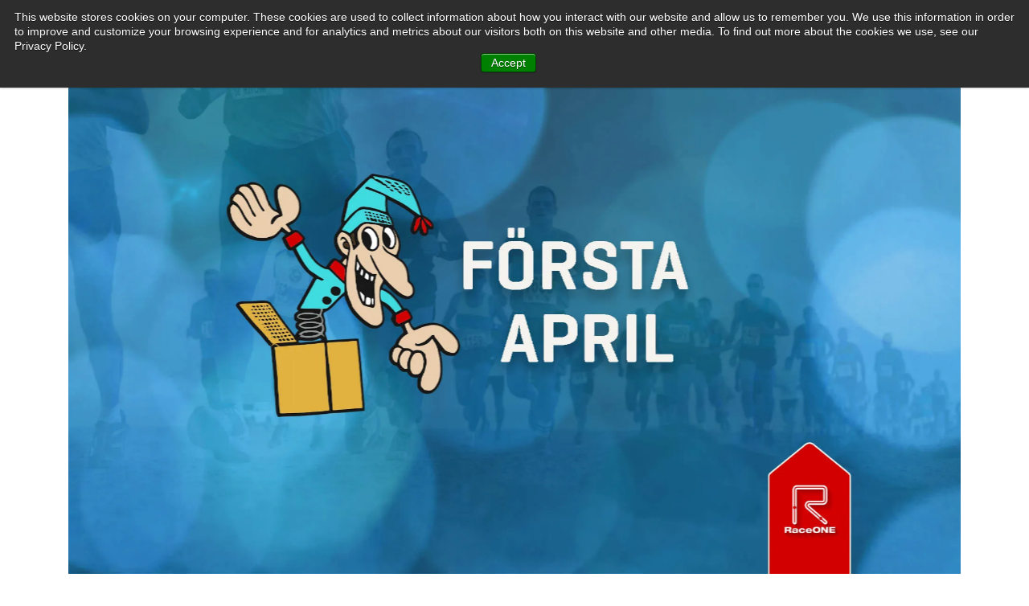

--- FILE ---
content_type: text/html; charset=utf-8
request_url: https://www.raceone.com/sv-se/race/2d546eca-8acc-ed11-8aae-501ac5369421
body_size: 6720
content:
<!DOCTYPE html>
<html lang="sv">

<head>
    <title>F&#xF6;rsta april - Virtuellt • Följ löpare och höj upplevelsen</title>
    
        <link rel="alternate" hreflang="sv" href="https://www.raceone.com/sv-se/race/2d546eca-8acc-ed11-8aae-501ac5369421" />
        <link rel="alternate" hreflang="en" href="https://www.raceone.com/en-us/race/2d546eca-8acc-ed11-8aae-501ac5369421" />


    <meta charset="UTF-8" />
    <meta name="viewport" content="width=device-width, initial-scale=1">
    <meta name="description" content="Följ dina favoritlöpare och läs mer om F&#xF6;rsta april 2023. Se foton, karta och live-GPS på detta l&#xF6;plopp. Höj loppupplevelsen med Guided Heroes." />
    <meta name="author" content="RaceONE" />
    <meta name="google" content="notranslate" />

    <meta property="og:locale" content="sv-se" />
    <meta property="og:type" content="website" />
    <meta property="og:title" content="F&#xF6;rsta april - Virtuellt • Följ löpare och höj upplevelsen" />
    <meta property="og:description" content="Följ dina favoritlöpare och läs mer om F&#xF6;rsta april 2023. Se foton, karta och live-GPS på detta l&#xF6;plopp. Höj loppupplevelsen med Guided Heroes." />
    <meta property="og:url" content="https://www.raceone.com/sv-se/race/2d546eca-8acc-ed11-8aae-501ac5369421" />
    <meta property="og:site_name" content="RaceONE" />
    <meta property="og:image" content="https://images.guidedheroes.com/image/promotionmedia/35546eca-8acc-ed11-8aae-501ac5369421/global/35546eca-8acc-ed11-8aae-501ac5369421.jpg" />
    <meta property="og:image:secure_url" content="https://images.guidedheroes.com/image/promotionmedia/35546eca-8acc-ed11-8aae-501ac5369421/global/35546eca-8acc-ed11-8aae-501ac5369421.jpg" />
    <meta property="og:image:width" content="1920" />
    <meta property="og:image:height" content="1080" />
    <meta property="fb:app_id" content="991716644189516" />
    
    <meta property='al:ios:url' content='raceone://redirect/race-view?raceid=2d546eca-8acc-ed11-8aae-501ac5369421'>
    <meta property='al:ios:app_name' content='RaceONE'>
    <meta property='al:ios:app_store_id' content='980934439'>
    <meta property='al:android:url' content='raceone://redirect/race-view?raceid=2d546eca-8acc-ed11-8aae-501ac5369421'>
    <meta property='al:android:app_name' content='RaceONE'>
    <meta property='al:android:package' content='se.raceone.raceoneapp'>

    <link rel="dns-prefetch preconnect" href="https://images.guidedheroes.com" />
    <link rel="dns-prefetch preconnect" href="https://cdn.guidedheroes.com" />
    <link rel="alternate" hreflang="en-us" href="https://www.raceone.com/en-us/race/2d546eca-8acc-ed11-8aae-501ac5369421" />
    <link rel="alternate" hreflang="sv-se" href="https://www.raceone.com/sv-se/race/2d546eca-8acc-ed11-8aae-501ac5369421" />
    <link rel="canonical" href="https://www.raceone.com/sv-se/race/2d546eca-8acc-ed11-8aae-501ac5369421" />
    
    <link rel="icon" type="image/png" sizes="32x32" href="https://images.guidedheroes.com/branding/guided-heroes-favicon-32x32.png">
    <link rel="icon" type="image/png" sizes="16x16" href="https://images.guidedheroes.com/branding/guided-heroes-favicon-16x16.png">
    <link rel="shortcut icon" href="https://images.guidedheroes.com/branding/guided-heroes-favicon.ico" />

    <link rel="stylesheet" href="https://cdnjs.cloudflare.com/ajax/libs/twitter-bootstrap/4.5.2/css/bootstrap.min.css" integrity="sha512-MoRNloxbStBcD8z3M/2BmnT+rg4IsMxPkXaGh2zD6LGNNFE80W3onsAhRcMAMrSoyWL9xD7Ert0men7vR8LUZg==" crossorigin="anonymous" />
    <link rel="stylesheet" href="https://cdnjs.cloudflare.com/ajax/libs/font-awesome/6.2.1/css/all.min.css" crossorigin="anonymous" />
    <link rel="stylesheet" href="https://cdnjs.cloudflare.com/ajax/libs/jqueryui/1.12.1/jquery-ui.min.css" integrity="sha512-aOG0c6nPNzGk+5zjwyJaoRUgCdOrfSDhmMID2u4+OIslr0GjpLKo7Xm0Ao3xmpM4T8AmIouRkqwj1nrdVsLKEQ==" crossorigin="anonymous" />

    <link rel="stylesheet" href="/css/style.css?v=N7ixOqCA77QPSVhUjAIsU4WmCOopMJMquwiwnUR4-BU" type="text/css" media="all" />
    <link rel="stylesheet" href="/css/fonts.css?v=sEDG6WxUUHNq0fAHxB07xEifJYPkdLee8j1PJdVTgD0">
    <link rel="stylesheet" href="/css/flag-icons.min.css?v=fqRTUXSq3UECGMghTL_21uwvhdvXls2QhU5HC4FQ8Cw">

    <script type="text/javascript" src="/js/moment-with-locales.min.js"></script>

    <!-- Google Tag Manager -->
    <script>
        (function (w, d, s, l, i) {
            w[l] = w[l] || []; w[l].push({
                'gtm.start':
                    new Date().getTime(), event: 'gtm.js'
            }); var f = d.getElementsByTagName(s)[0],
                j = d.createElement(s), dl = l != 'dataLayer' ? '&l=' + l : ''; j.async = true; j.src =
                    'https://www.googletagmanager.com/gtm.js?id=' + i + dl; f.parentNode.insertBefore(j, f);
        })(window, document, 'script', 'dataLayer', 'GTM-MTGW36L');</script>
    <!-- End Google Tag Manager -->
    
    <link rel="stylesheet" href="https://cdnjs.cloudflare.com/ajax/libs/tiny-slider/2.9.3/tiny-slider.min.css" integrity="sha512-06CZo7raVnbbD3BlY8/hGUoUCuhk8sTdVGV3m3nuh9i2R+UmkLbLRTE/My8TuJ3ALbDulhBObJQWtOUt0mXzNQ==" crossorigin="anonymous" />

</head>
<body>
    
        <script type="application/ld+json">
            {
            "@context": "http://schema.org",
            "@type": "Event",
            "name": "F&#xF6;rsta april",
            "description": "Följ dina favoritlöpare och läs mer om F&#xF6;rsta april 2023. Se foton, karta och live-GPS på detta l&#xF6;plopp. Höj loppupplevelsen med Guided Heroes.",
            "startDate": "2023-03-31T22:00:00.0000000Z",
            "endDate": "2023-04-01T21:59:00.0000000Z",
            "eventStatus": "https://schema.org/EventScheduled",
            "eventAttendanceMode": "https://schema.org/OnlineEventAttendanceMode",
            "location": {
                "@type": "VirtualLocation",
                "url": "https://www.raceone.com/sv-se/race/2d546eca-8acc-ed11-8aae-501ac5369421"
            },
            "image":["https://images.guidedheroes.com/image/promotionmedia/35546eca-8acc-ed11-8aae-501ac5369421/global/35546eca-8acc-ed11-8aae-501ac5369421.jpg"]
            }
        </script>

        <!-- Google Tag Manager (noscript) -->
        <noscript>
            <iframe src="https://www.googletagmanager.com/ns.html?id=GTM-MTGW36L" height="0" width="0" style="display:none;visibility:hidden"></iframe>
        </noscript>
        <!-- End Google Tag Manager (noscript) -->



<nav class="navbar navbar-expand-md navbar-light">
    <a class="navbar-brand mr-auto" href="/sv-se"><img class="logo" style="height:40px;" src="https://images.guidedheroes.com/branding/gh_logo_150_150.png" alt="Guided Heroes logo"></a>
    <button class="navbar-toggler" type="button" data-toggle="collapse" data-target="#collapsingNavbar">
        <span class="navbar-toggler-icon"></span>
    </button>
    <div class="navbar-collapse collapse" id="collapsingNavbar">
        <ul class="navbar-nav">
            <li>
                <a class="nav-link" href="/sv-se/virtual-events">Virtuella lopp</a>
            </li>
            <li>
                <a class="nav-link" href="/sv-se/search?type=races">Sök lopp</a>
            </li>
            <li>
                <a class="nav-link" href="/sv-se/participant">Deltagare</a>
            </li>
            <li>
                <a class="nav-link" href="/sv-se/spectator">Publik</a>
            </li>
            <li>
                <a class="nav-link" href="/sv-se/organizer">Arrangör</a>
            </li>
            <li>
                <a class="nav-link" href="/sv-se/about">Om Guided Heroes</a>
            </li>
        </ul>
    </div>
            
    <div class="navbar-collapse collapse" id="collapsingNavbar">
        <ul class="navbar-nav ml-auto">
                <li class="nav-item">
                    <a class="nav-link text-nowrap" href="/sv-se/account/login">Login</a>
                </li>
        </ul>
    </div>
            
</nav>
    



<div class="container">
        <div style="width: 100%;">
            <div style="width: 100%;">
                <div class="promotion-slider">
                        <div style="width: 101%;">
                                <img class="img-fluid" src="https://images.guidedheroes.com/image/promotionmedia/35546eca-8acc-ed11-8aae-501ac5369421/global/35546eca-8acc-ed11-8aae-501ac5369421.jpg" style="z-index:10; width: 100%;" alt="F&#xF6;rsta april" />
                        </div>
                </div>
            </div>
        </div>
    <h1 class="pt-3 pb-1 px-0" style="word-wrap: break-word; -webkit-hyphens: auto; -moz-hyphens: auto; -ms-hyphens: auto; hyphens: auto;">F&#xF6;rsta april</h1>
</div>
<div class="container">
    <div class="pt-0 pb-0 pl-1">
            <a href="https://www.raceone.com/sv-se/race/2d546eca-8acc-ed11-8aae-501ac5369421" style="margin-right: 2px;"><span class="fi fi-se"></span></a>
            <a href="https://www.raceone.com/en-us/race/2d546eca-8acc-ed11-8aae-501ac5369421" style="margin-right: 2px;"><span class="fi fi-us"></span></a>
    </div>
</div>

<div class="container pt-4">
    <div class="row">
        <div class="col-lg-8">

            <div class="row">
                <div class="col-sm-12 col-md-6">
                    <div style="font-size:0.8rem;">Starttid</div>
                    <div>
                        <strong>
                            
L&#xF6;rdag 1 april 2023
                        </strong>
                    </div>
                </div>
                <div class="col-6 pt-4 pt-md-0">
                    <div style="font-size:0.8rem;">Lopptyp</div>
                    <div><strong>L&#xF6;pning</strong></div>
                </div>
            </div>
            <div class="row">
                <div class="col-sm-12 col-md-6 pt-4">
                    <div style="font-size:0.8rem;">Plats</div>
                    <div><strong>Virtuellt - Delta var som helst</strong></div>
                </div>
                <div class="col-6 pt-4">
                    <div style="font-size:0.8rem;">
                        Distans
                    </div>
                    <div>
                            <strong>6 km</strong>
                    </div>
                </div>
            </div>
            <div class="row">
                <div class="col-6 pt-4">
                    <div style="font-size:0.8rem;">Deltagare i loppet</div>
                    <div><strong>25</strong></div>
                </div>
            </div>

                <div class="row">
                    <div class="col-12 pt-4">
                        <div style="font-size:0.8rem;">Arrangör</div>
                        <div>
                                <a href="https://www.raceone.com" rel="nofollow ugc"><strong>RaceONE</strong></a>
                        </div>
                        <div>
                                <a href="mailto:support@raceone.com">support@raceone.com</a>
                        </div>
                    </div>
                </div>



                <div class="pt-3 race-text">
                    <h2>Användbara länkar</h2>
                </div>
                <div class="row">
                        <div class="col-12 pt-1">
                            <div class="pt-3 text-truncate"><i class="fas fa-link"></i> <a id="lnkResults" href="/sv-se/results/2d546eca-8acc-ed11-8aae-501ac5369421"><u>Resultat</u></a></div>
                        </div>
                </div>

                <div class="pt-3 race-text">
                    <h2>Loppbeskrivning</h2>
                    <div class="pt-3" style="word-break: break-word; text-overflow: ellipsis;"><p lang="sv"><p>Första April</p>
<p>Spring eller promenera vårt första april lopp, fullsprängt med dåliga skämt och vitsar ;)</p>
</p></div>
                </div>


            <div class="pt-3">
                    <h2>Några deltagare i loppet</h2>
                            <div class="row py-2"  style=&#x27;background-color:#ededed;&#x27;>
                                <div class="col-8">

                                    <div class="float-left pr-3">
                                        <img src="https://images.guidedheroes.com/defaults/avatar.svg" class="rounded-circle" style="border-radius: 50%; object-fit: cover; height:40px; width:40px;" alt="Avatar image" />
                                        <div class="mt-1 text-center live-badge">&bull; GPS</div>
                                    </div>
                                    <div class="my-auto">
                                        <div class="text-truncate"><strong>Berit Hugoson</strong></div>
                                        <div class="text-truncate">
                                            
                                             Kvillebyns SK
                                        </div>
                                    </div>

                                </div>
                                <div class="col-sm-2 text-right my-auto d-none d-sm-block">2023-04-01 08:30</div>
                                <div class="col-4 col-sm-2 my-auto">
                                    <div>
                                        <a href="https://open.guidedheroes.com" class="read-more btn w-100 p-1" id="btnFollow_0">Följ</a>
                                    </div>
                                </div>
                            </div>
                            <div class="row py-2" >
                                <div class="col-8">

                                    <div class="float-left pr-3">
                                        <img src="https://images.guidedheroes.com/image/account/9adc0b0b-fc3f-ec11-9820-0050f244ca5c/avatars/2757c56d35d06709cc4a5d1c73946a56.jpg" class="rounded-circle" style="border-radius: 50%; object-fit: cover; height:40px; width:40px;" alt="Avatar image" />
                                        <div class="mt-1 text-center live-badge">&bull; GPS</div>
                                    </div>
                                    <div class="my-auto">
                                        <div class="text-truncate"><strong>Marie Lundgren</strong></div>
                                        <div class="text-truncate">
                                            
                                             F&#xE5;raboda
                                        </div>
                                    </div>

                                </div>
                                <div class="col-sm-2 text-right my-auto d-none d-sm-block">2023-04-01 07:02</div>
                                <div class="col-4 col-sm-2 my-auto">
                                    <div>
                                        <a href="https://open.guidedheroes.com" class="read-more btn w-100 p-1" id="btnFollow_1">Följ</a>
                                    </div>
                                </div>
                            </div>
                            <div class="row py-2"  style=&#x27;background-color:#ededed;&#x27;>
                                <div class="col-8">

                                    <div class="float-left pr-3">
                                        <img src="https://images.guidedheroes.com/defaults/avatar.svg" class="rounded-circle" style="border-radius: 50%; object-fit: cover; height:40px; width:40px;" alt="Avatar image" />
                                        <div class="mt-1 text-center live-badge disabled">&bull; GPS</div>
                                    </div>
                                    <div class="my-auto">
                                        <div class="text-truncate"><strong>Ola Sandberg</strong></div>
                                        <div class="text-truncate">
                                            
                                             AXA Sports Club
                                        </div>
                                    </div>

                                </div>
                                <div class="col-sm-2 text-right my-auto d-none d-sm-block">2023-03-31 22:00</div>
                                <div class="col-4 col-sm-2 my-auto">
                                    <div>
                                        <a href="https://open.guidedheroes.com" class="read-more btn w-100 p-1" id="btnFollow_2">Följ</a>
                                    </div>
                                </div>
                            </div>
                    <div class="row">
                        <div class="col-6"><div class="read-more-button w-100">
                            <a href="https://open.guidedheroes.com" class="read-more btn w-100" id="btnFindParticipants">Sök fler deltagare</a></div>
                        </div>
                        <div class="col-6"><div class="read-more-button w-100 text-right">
                            <a href="https://open.guidedheroes.com" class="read-more btn w-100" id="btnParticipant">Jag är deltagare</a></div>
                        </div>
                    </div>
            </div>



            <div class="pb-5"></div>

            <div class="d-block d-sm-none fixed-bottom bg-white border-top">
                <div class="container">
                    <div class="row pt-3">
                        <div class="col-6">
                                <div class="read-more-button mt-0">
                                    <a class="read-more btn w-100 nobr" href="https://guide.guidedheroes.com" id="btnFaq">Frågor?</a>
                                </div>
                        </div>
                        <div class="col-6">
                            <div class="read-more-button mt-0">
                                <<a href="https://open.guidedheroes.com" class="read-more btn w-100 nobr" id="btnDownloadRaceoneTop">Installera</a>
                            </div>
                        </div>
                    </div>
                    <div class="row pt-3 pb-3">
                        <div class="col-12">
                            <div class="ads-container text-center"></div>
                        </div>
                    </div>
                </div>
            </div>

        </div>

        <div class="d-none d-sm-block col-lg-4 pt-1 ">
            <div class="sticky-top" style="top: 1rem;">

                <div class="pt-0 text-center">


                    <div class="read-more-button mt-0 mb-4">
                        <a href="https://open.guidedheroes.com/yoKVHmMeL2ZlFT14CJXiNGBbk" class="read-more btn w-100" id="btnDownloadRaceoneTop">Installera Guided Heroes</a>
                    </div>

                    <div class="read-more-button mt-0 mb-4">
                        <a class="read-more btn w-100" href="https://guide.guidedheroes.com" id="btnFaq">Frågor och svar</a>
                    </div>
                </div>

                <div></div>

            </div>

        </div>

    </div>

</div>




    <div id="fb-root"></div>
    <script async defer crossorigin="anonymous" src="https://connect.facebook.net/sv_SE/sdk.js#xfbml=1&version=v6.0&appId=991716644189516&autoLogAppEvents=1"></script>


        <footer class="footer py-5 text-center" id="contact">
            <div class="container py-md-5">

                <div class="social-icons-footer mt-4">
                    <ul class="list-unstyled w3pvt-icons mb-4">
                        <li>
                            <a href="https://www.facebook.com/raceoneapp" target="_blank">
                                <span class="fab fa-facebook"></span>
                            </a>
                        </li>
                        <li>
                            <a href="https://twitter.com/raceoneapp" target="_blank">
                                <span class="fab fa-twitter"></span>
                            </a>
                        </li>
                        <li>
                            <a href="https://www.instagram.com/raceoneapp" target="_blank">
                                <span class="fab fa-instagram"></span>
                            </a>
                        </li>
                        <li>
                            <a href="https://www.linkedin.com/company/raceone" target="_blank">
                                <span class="fab fa-linkedin"></span>
                            </a>
                        </li>
                    </ul>
                    
                    <div class="pb-5">
                        <a href="https://geo.itunes.apple.com/se/app/raceone/id980934439?mt=8" class="ios-link">
                            <img src="https://images.guidedheroes.com/branding/apple_app_store.svg" alt="Get it on Apple appstore" height="40" />
                        </a>
                        <a href="https://play.google.com/store/apps/details?id=se.raceone.raceoneapp">
                            <img alt="Get it on Google Play" src="https://images.guidedheroes.com/branding/google_play_store.png" height="40" />
                        </a>
                    </div>

                    <div class="mb-4">
                        <div class="fb-like" data-href="https://www.facebook.com/RaceONEapp/" data-width="95" data-layout="button_count" data-action="like" data-size="large" data-share="false"></div>
                    </div>

                    <div class="footer-text mb-3">
                        <p>
                            Stora Åsvägen 21, 436 34 Askim, Sweden |
                            <a href="mailto:support@guidedheroes.com">support@guidedheroes.com</a> |
                            <a href="mailto:organizers@guidedheroes.com">organizers@guidedheroes.com</a>
                        </p>
                    </div>

                    <div class="footer-text mb-3">
                        <a href="https://www.raceone.com/en-us/race/2d546eca-8acc-ed11-8aae-501ac5369421">Engelska</a> | <a href="https://www.raceone.com/sv-se/race/2d546eca-8acc-ed11-8aae-501ac5369421">Svenska</a>
                    </div>

                    <div class="footer-text mb-3">
                            <a href="https://guide.guidedheroes.com" rel="nofollow" target="_blank">Hjälp</a>
                    </div>

                    <a href="#home" class="move-top text-center"><span class="fas fa-angle-double-up" aria-hidden="true"></span></a>

                </div>


            </div>
        </footer>


    <script src="https://cdnjs.cloudflare.com/ajax/libs/jquery/3.5.1/jquery.min.js" integrity="sha512-bLT0Qm9VnAYZDflyKcBaQ2gg0hSYNQrJ8RilYldYQ1FxQYoCLtUjuuRuZo+fjqhx/qtq/1itJ0C2ejDxltZVFg==" crossorigin="anonymous"></script>
    <script src="https://cdnjs.cloudflare.com/ajax/libs/jqueryui/1.12.1/jquery-ui.min.js" integrity="sha512-uto9mlQzrs59VwILcLiRYeLKPPbS/bT71da/OEBYEwcdNUk8jYIy+D176RYoop1Da+f9mvkYrmj5MCLZWEtQuA==" crossorigin="anonymous"></script>
    <script src="https://cdnjs.cloudflare.com/ajax/libs/twitter-bootstrap/4.5.2/js/bootstrap.min.js" integrity="sha512-M5KW3ztuIICmVIhjSqXe01oV2bpe248gOxqmlcYrEzAvws7Pw3z6BK0iGbrwvdrUQUhi3eXgtxp5I8PDo9YfjQ==" crossorigin="anonymous"></script>

    
        <script src="https://cdnjs.cloudflare.com/ajax/libs/tiny-slider/2.9.3/tiny-slider.min.js" integrity="sha512-eFH1e5TOppR2v/FrKk5FT/W9IHX25gKlrlTjIAuuG3pdDTMi3s8nR5PftWQ31fMpaF7P6NmlQXJjBwORWMLRLQ==" crossorigin="anonymous"></script>

        <script>
            var inspirationSlider = tns({
                container: '.promotion-slider',
                items: 1,
                slideBy: '1',
                autoplay: true,
                autoplayButtonOutput: false,
                gutter: 0,
                autoWidth: true,
                controls: false,
                mouseDrag: true,
                nav: true,
                navPosition:'bottom',
                center: true
            });

        </script>
    

</body>

</html>


--- FILE ---
content_type: text/css
request_url: https://www.raceone.com/css/fonts.css?v=sEDG6WxUUHNq0fAHxB07xEifJYPkdLee8j1PJdVTgD0
body_size: -797
content:
@font-face {
	font-family: 'Geogrotesque Md';
	src: url('../fonts/Geogrotesque-Medium.eot');
	src: url('../fonts/Geogrotesque-Medium.eot?#iefix') format('embedded-opentype'), url('../fonts/Geogrotesque-Medium.woff') format('woff'), url('../fonts/Geogrotesque-Medium.ttf') format('truetype');
	font-weight: 500;
	font-style: normal;
}

@font-face {
	font-family: 'Geogrotesque Rg';
	src: url('../fonts/Geogrotesque-Regular.eot');
	src: url('../fonts/Geogrotesque-Regular.eot?#iefix') format('embedded-opentype'), url('../fonts/Geogrotesque-Regular.woff') format('woff'), url('../fonts/Geogrotesque-Regular.ttf') format('truetype');
	font-weight: normal;
	font-style: normal;
}

@font-face {
	font-family: 'Geogrotesque Bd';
	src: url('../fonts/Geogrotesque-Bold.eot');
	src: url('../fonts/Geogrotesque-Bold.eot?#iefix') format('embedded-opentype'), url('../fonts/Geogrotesque-Bold.woff') format('woff'), url('../fonts/Geogrotesque-Bold.ttf') format('truetype');
	font-weight: bold;
	font-style: normal;
}

@font-face {
	font-family: 'Geogrotesque Th';
	src: url('../fonts/Geogrotesque-Thin.eot');
	src: url('../fonts/Geogrotesque-Thin.eot?#iefix') format('embedded-opentype'), url('../fonts/Geogrotesque-Thin.woff') format('woff'), url('../fonts/Geogrotesque-Thin.ttf') format('truetype');
	font-weight: 100;
	font-style: normal;
}

@font-face {
	font-family: 'Geogrotesque SmBd';
	src: url('../fonts/Geogrotesque-SemiBold.eot');
	src: url('../fonts/Geogrotesque-SemiBold.eot?#iefix') format('embedded-opentype'), url('../fonts/Geogrotesque-SemiBold.woff') format('woff'), url('../fonts/Geogrotesque-SemiBold.ttf') format('truetype');
	font-weight: 600;
	font-style: normal;
}

